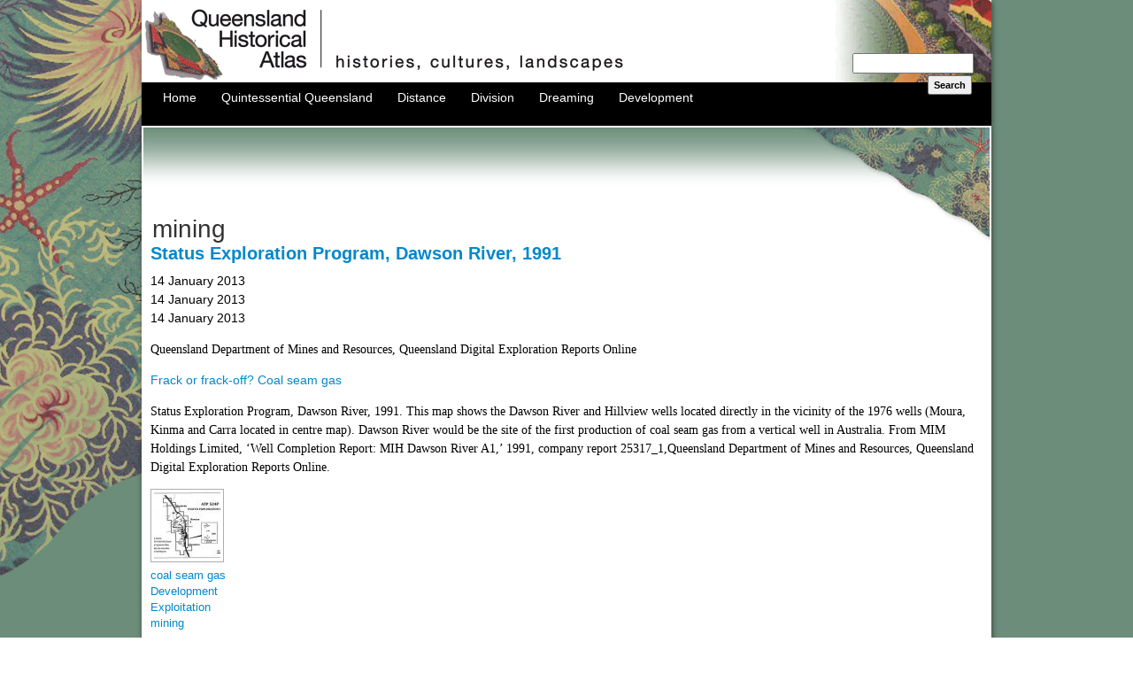

--- FILE ---
content_type: text/html; charset=utf-8
request_url: https://www.qhatlas.com.au/category/keywords/mining
body_size: 15635
content:
<!DOCTYPE html PUBLIC "-//W3C//DTD XHTML 1.0 Strict//EN" "http://www.w3.org/TR/xhtml1/DTD/xhtml1-strict.dtd">
<html xmlns:og="http://opengraphprotocol.org/schema/"xmlns="http://www.w3.org/1999/xhtml" lang="en" xml:lang="en">

<head>
<meta http-equiv="Content-Type" content="text/html; charset=utf-8" />
  <title>mining | Queensland Historical Atlas</title>
  <meta http-equiv="Content-Type" content="text/html; charset=utf-8" />
<link rel="alternate" type="application/rss+xml" title="mining" href="/taxonomy/term/61/all/feed" />
<link rel="shortcut icon" href="/sites/all/themes/qhatlas/favicon.ico" type="image/x-icon" />
<link rel="canonical" href="https://www.qhatlas.com.au/category/keywords/mining" />
<meta name="revisit-after" content="1 day" />
  <link type="text/css" rel="stylesheet" media="all" href="/modules/node/node.css?t" />
<link type="text/css" rel="stylesheet" media="all" href="/modules/system/defaults.css?t" />
<link type="text/css" rel="stylesheet" media="all" href="/modules/system/system.css?t" />
<link type="text/css" rel="stylesheet" media="all" href="/modules/system/system-menus.css?t" />
<link type="text/css" rel="stylesheet" media="all" href="/modules/user/user.css?t" />
<link type="text/css" rel="stylesheet" media="all" href="/sites/all/modules/cck/theme/content-module.css?t" />
<link type="text/css" rel="stylesheet" media="all" href="/sites/all/modules/ctools/css/ctools.css?t" />
<link type="text/css" rel="stylesheet" media="all" href="/sites/all/modules/date/date.css?t" />
<link type="text/css" rel="stylesheet" media="all" href="/sites/all/libraries/jquery.ui/themes/base/jquery-ui.css?t" />
<link type="text/css" rel="stylesheet" media="all" href="/sites/all/modules/date/date_popup/themes/datepicker.1.7.css?t" />
<link type="text/css" rel="stylesheet" media="all" href="/sites/all/modules/date/date_popup/themes/jquery.timeentry.css?t" />
<link type="text/css" rel="stylesheet" media="all" href="/sites/all/modules/filefield/filefield.css?t" />
<link type="text/css" rel="stylesheet" media="all" href="/sites/all/modules/lightbox2/css/lightbox.css?t" />
<link type="text/css" rel="stylesheet" media="all" href="/sites/all/modules/logintoboggan/logintoboggan.css?t" />
<link type="text/css" rel="stylesheet" media="all" href="/sites/all/modules/mollom/mollom.css?t" />
<link type="text/css" rel="stylesheet" media="all" href="/sites/all/modules/nd/css/nd_regions.css?t" />
<link type="text/css" rel="stylesheet" media="all" href="/sites/all/modules/panels/css/panels.css?t" />
<link type="text/css" rel="stylesheet" media="all" href="/sites/all/modules/previous_next/previous_next.css?t" />
<link type="text/css" rel="stylesheet" media="all" href="/sites/all/modules/views_slideshow/contrib/views_slideshow_singleframe/views_slideshow.css?t" />
<link type="text/css" rel="stylesheet" media="all" href="/sites/all/modules/cck/modules/fieldgroup/fieldgroup.css?t" />
<link type="text/css" rel="stylesheet" media="all" href="/sites/all/modules/views/css/views.css?t" />
<link type="text/css" rel="stylesheet" media="all" href="/sites/all/themes/fusion/fusion_core/css/style.css?t" />
<link type="text/css" rel="stylesheet" media="all" href="/sites/all/themes/fusion/fusion_core/css/typography.css?t" />
<link type="text/css" rel="stylesheet" media="all" href="/sites/all/themes/fusion/fusion_core/css/superfish.css?t" />
<link type="text/css" rel="stylesheet" media="all" href="/sites/all/themes/fusion/fusion_core/css/superfish-navbar.css?t" />
<link type="text/css" rel="stylesheet" media="all" href="/sites/all/themes/fusion/fusion_core/css/superfish-vertical.css?t" />
<link type="text/css" rel="stylesheet" media="all" href="/sites/all/themes/qhatlas/css/qhatlas-style.css?t" />
  <link type="text/css" rel="stylesheet" media="all" href="/sites/all/themes/fusion/fusion_core/css/grid16-960.css?t"/>
  <!--[if IE 8]>
  <link type="text/css" rel="stylesheet" media="all" href="/sites/all/themes/fusion/fusion_core/css/ie8-fixes.css?t" />
  <![endif]-->
  <!--[if IE 7]>
  <link type="text/css" rel="stylesheet" media="all" href="/sites/all/themes/fusion/fusion_core/css/ie7-fixes.css?t" />
  <![endif]-->
  <!--[if lte IE 6]>
  <link type="text/css" rel="stylesheet" media="all" href="/sites/all/themes/fusion/fusion_core/css/ie6-fixes.css?t"/>
<link type="text/css" rel="stylesheet" media="all" href="/sites/all/themes/qhatlas/css/ie6-fixes.css?t"/>
  <![endif]-->
  <link type="text/css" rel="stylesheet" media="all" href="/sites/all/themes/qhatlas/css/local.css?t" />
  <script type="text/javascript" src="/misc/jquery.js?t"></script>
<script type="text/javascript" src="/misc/jquery-extend-3.4.0.js?t"></script>
<script type="text/javascript" src="/misc/jquery-html-prefilter-3.5.0-backport.js?t"></script>
<script type="text/javascript" src="/misc/drupal.js?t"></script>
<script type="text/javascript" src="/sites/all/modules/google_analytics/googleanalytics.js?t"></script>
<script type="text/javascript" src="/sites/all/modules/InsertNode/back_from_comment.js?t"></script>
<script type="text/javascript" src="/sites/all/modules/lightbox2/js/lightbox.js?t"></script>
<script type="text/javascript" src="/sites/all/modules/panels/js/panels.js?t"></script>
<script type="text/javascript" src="/sites/all/modules/views_slideshow/js/jquery.cycle.all.min.js?t"></script>
<script type="text/javascript" src="/sites/all/modules/views_slideshow/contrib/views_slideshow_singleframe/views_slideshow.js?t"></script>
<script type="text/javascript" src="/sites/all/modules/boost/boost.js?t"></script>
<script type="text/javascript" src="/sites/all/themes/fusion/fusion_core/js/jquery.bgiframe.min.js?t"></script>
<script type="text/javascript" src="/sites/all/themes/fusion/fusion_core/js/hoverIntent.js?t"></script>
<script type="text/javascript" src="/sites/all/themes/fusion/fusion_core/js/supposition.js?t"></script>
<script type="text/javascript" src="/sites/all/themes/fusion/fusion_core/js/supersubs.js?t"></script>
<script type="text/javascript" src="/sites/all/themes/fusion/fusion_core/js/superfish.js?t"></script>
<script type="text/javascript" src="/sites/all/themes/fusion/fusion_core/js/script.js?t"></script>
<script type="text/javascript">
<!--//--><![CDATA[//><!--
jQuery.extend(Drupal.settings, { "basePath": "\u002F", "googleanalytics": { "trackOutbound": 1, "trackMailto": 1, "trackDownload": 1, "trackDownloadExtensions": "7z|aac|arc|arj|asf|asx|avi|bin|csv|doc|exe|flv|gif|gz|gzip|hqx|jar|jpe?g|js|mp(2|3|4|e?g)|mov(ie)?|msi|msp|pdf|phps|png|ppt|qtm?|ra(m|r)?|sea|sit|tar|tgz|torrent|txt|wav|wma|wmv|wpd|xls|xml|z|zip" }, "lightbox2": { "rtl": 0, "file_path": "\u002F(\u005Cw\u005Cw\u002F)sites\u002Fdefault\u002Ffiles", "default_image": "\u002Fsites\u002Fall\u002Fmodules\u002Flightbox2\u002Fimages\u002Fbrokenimage.jpg", "border_size": 10, "font_color": "000", "box_color": "fff", "top_position": "", "overlay_opacity": "0.8", "overlay_color": "000", "disable_close_click": 1, "resize_sequence": 0, "resize_speed": 400, "fade_in_speed": 400, "slide_down_speed": 600, "use_alt_layout": 0, "disable_resize": 0, "disable_zoom": 0, "force_show_nav": 0, "show_caption": 1, "loop_items": 0, "node_link_text": "Read more", "node_link_target": 0, "image_count": "Image !current of !total", "video_count": "Video !current of !total", "page_count": "Page !current of !total", "lite_press_x_close": "press \u003Ca href=\u0022#\u0022 onclick=\u0022hideLightbox(); return FALSE;\u0022\u003E\u003Ckbd\u003Ex\u003C\u002Fkbd\u003E\u003C\u002Fa\u003E to close", "download_link_text": "", "enable_login": false, "enable_contact": false, "keys_close": "c x 27", "keys_previous": "p 37", "keys_next": "n 39", "keys_zoom": "z", "keys_play_pause": "32", "display_image_size": "original", "image_node_sizes": "()", "trigger_lightbox_classes": "", "trigger_lightbox_group_classes": "", "trigger_slideshow_classes": "", "trigger_lightframe_classes": "", "trigger_lightframe_group_classes": "", "custom_class_handler": 0, "custom_trigger_classes": "", "disable_for_gallery_lists": true, "disable_for_acidfree_gallery_lists": true, "enable_acidfree_videos": true, "slideshow_interval": 5000, "slideshow_automatic_start": true, "slideshow_automatic_exit": true, "show_play_pause": true, "pause_on_next_click": false, "pause_on_previous_click": true, "loop_slides": false, "iframe_width": 800, "iframe_height": 600, "iframe_border": 1, "enable_video": 0 }, "CToolsUrlIsAjaxTrusted": { "\u002Fcategory\u002Fkeywords\u002Fmining": true } });
//--><!]]>
</script>
</head>

<body id="pid-category-keywords-mining" class="not-front not-logged-in page-taxonomy no-sidebars layout-main sidebars-split font-size-14 grid-type-960 grid-width-16">
  <div id="page" class="page">
    <div id="page-inner" class="page-inner">
      <div id="skip">
        <a href="#main-content-area">Skip to Main Content Area</a>
      </div>

      <!-- header-top row: width = grid_width -->
      
      <!-- header-group row: width = grid_width -->
      <div id="header-group-wrapper" class="header-group-wrapper full-width">
        <div id="header-group" class="header-group row grid16-16">
          <div id="header-group-inner" class="header-group-inner inner clearfix">
                        
                        <div id="header-site-info" class="header-site-info block">
              <div id="header-site-info-inner" class="header-site-info-inner inner">
                                <div id="logo">
                  <a href="/" title="Home"><img src="/sites/default/files/qhatlas_logo.gif" alt="Home" /></a>
                </div>
                                                              </div><!-- /header-site-info-inner -->
            </div><!-- /header-site-info -->
            
            
<div id="block-search-0" class="block block-search odd first last  grid16-16">
  <div class="inner clearfix">
            <div class="content clearfix">
      <form action="/category/keywords/mining"  accept-charset="UTF-8" method="post" id="search-block-form">
<div><div class="container-inline">
  <div class="form-item" id="edit-search-block-form-1-wrapper">
 <label for="edit-search-block-form-1">Search this site: </label>
 <input type="text" maxlength="128" name="search_block_form" id="edit-search-block-form-1" size="15" value="" title="Enter the terms you wish to search for." class="form-text" />
</div>
<input type="submit" name="op" id="edit-submit" value="Search"  class="form-submit" />
<input type="hidden" name="form_build_id" id="form-xf9c2CScgIXR5Ca97IU2jFWwJ_3g3ard4dGRtLE5zO0" value="form-xf9c2CScgIXR5Ca97IU2jFWwJ_3g3ard4dGRtLE5zO0"  />
<input type="hidden" name="form_id" id="edit-search-block-form" value="search_block_form"  />
</div>

</div></form>
    </div>
  </div><!-- /block-inner -->
</div><!-- /block -->
            <div id="primary-menu" class="primary-menu block">
<div id="primary-menu-inner" class="primary-menu-inner inner clearfix">
<ul class="menu sf-menu"><li class="leaf first"><a href="/" title="">Home</a></li>
<li class="expanded"><a href="/quintessential-queensland" title="Quintessential Queensland">Quintessential Queensland</a><ul class="menu"><li class="expanded first"><a href="/distinctiveness" title="Distinctiveness">Distinctiveness</a><ul class="menu"><li class="leaf first"><a href="/essay/distinctiveness-how-queensland-distinctive-landscape-and-culture" title="Distinctiveness: how Queensland is a distinctive landscape and culture">Distinctiveness: how Queensland is a distinctive landscape and culture</a></li>
<li class="leaf"><a href="/content/ailan-kastom-bilong-torres-strait" title="Ailan Kastom Bilong Torres Strait">Ailan Kastom Bilong Torres Strait</a></li>
<li class="leaf"><a href="/content/channel-country" title="Channel Country">Channel Country</a></li>
<li class="leaf"><a href="/content/darling-downs" title="Darling Downs">Darling Downs</a></li>
<li class="leaf"><a href="/islands" title="Islands">Islands</a></li>
<li class="leaf"><a href="/content/neighbours" title="Neighbours: Asia and the Pacific">Neighbours: Asia and the Pacific</a></li>
<li class="leaf"><a href="/queensland-brand" title="Queensland brand">Queensland brand</a></li>
<li class="leaf"><a href="/content/queensland-tea-towel" title="Queensland on a tea-towel">Queensland on a tea-towel</a></li>
<li class="leaf"><a href="/queensland-trees-research-notes" title="Queensland trees (Research notes)">Queensland trees (Research notes)</a></li>
<li class="leaf last"><a href="/content/200-kilometre-city" title="The 200 kilometre city">The 200 kilometre city</a></li>
</ul></li>
<li class="expanded"><a href="/perceptions" title="Perceptions">Perceptions</a><ul class="menu"><li class="leaf first"><a href="/essay/perceptions-how-people-understand-landscape" title="Perceptions: how people understand the landscape">Perceptions: how people understand the landscape</a></li>
<li class="leaf"><a href="/content/runs-closer-settlement" title="From runs to closer settlement">From runs to closer settlement</a></li>
<li class="leaf"><a href="/content/geological-survey-queensland" title="Geological survey of Queensland">Geological survey of Queensland</a></li>
<li class="leaf"><a href="/content/mapping-new-colony-1860-80" title="Mapping a new colony, 1860-80">Mapping a new colony, 1860-80</a></li>
<li class="leaf"><a href="/content/mapping-torres-strait-ti-magani-malu-and-zenadh-kes" title="Mapping the Torres Strait: from TI to Magani Malu and Zenadh Kes">Mapping the Torres Strait: from TI to Magani Malu and Zenadh Kes</a></li>
<li class="leaf"><a href="/content/order-paradise-colonial-gold-field" title="Order in Paradise: a colonial gold field">Order in Paradise: a colonial gold field</a></li>
<li class="leaf"><a href="/content/first-queensland-atlas-1865" title="Queensland atlas, 1865">Queensland atlas, 1865</a></li>
<li class="leaf"><a href="/content/queensland-mapping-1900" title="Queensland mapping since 1900">Queensland mapping since 1900</a></li>
<li class="leaf"><a href="/queensland-slogan-state" title="Queensland: the slogan state">Queensland: the slogan state</a></li>
<li class="leaf"><a href="/rainforests-north-queensland" title="Rainforests of North Queensland">Rainforests of North Queensland</a></li>
<li class="leaf last"><a href="/content/walkabout" title="Walkabout">Walkabout</a></li>
</ul></li>
<li class="expanded last"><a href="/queenslanders" title="Queenslanders">Queenslanders</a><ul class="menu"><li class="leaf first"><a href="/essay/queenslanders-people-landscape" title="Queenslanders: people in the landscape">Queenslanders: people in the landscape</a></li>
<li class="leaf"><a href="/content/aboriginal-heroes-episodes-colonial-landscape" title="Aboriginal heroes: episodes in the colonial landscape">Aboriginal heroes: episodes in the colonial landscape</a></li>
<li class="leaf"><a href="/content/australian-south-sea-islanders" title="Australian South Sea Islanders">Australian South Sea Islanders</a></li>
<li class="leaf"><a href="/cane-fields-and-solidarity-multiethnic-north" title="Cane fields and solidarity in the multiethnic north">Cane fields and solidarity in the multiethnic north</a></li>
<li class="leaf"><a href="/content/chinatowns" title="Chinatowns">Chinatowns</a></li>
<li class="leaf"><a href="/content/colonial-immigration-queensland" title="Colonial immigration to Queensland">Colonial immigration to Queensland</a></li>
<li class="leaf"><a href="/content/greek-caf%C3%A9s-landscape-queensland" title="Greek Cafés in the landscape of Queensland">Greek Cafés in the landscape of Queensland</a></li>
<li class="leaf"><a href="/hispanics-and-human-rights-queensland-public-spaces" title="Hispanics and human rights in Queensland’s public spaces">Hispanics and human rights in Queensland’s public spaces</a></li>
<li class="leaf"><a href="/content/italians-queensland" title="Italians in north Queensland">Italians in north Queensland</a></li>
<li class="leaf"><a href="/content/lebanese-queensland" title="Lebanese in rural Queensland">Lebanese in rural Queensland</a></li>
<li class="leaf"><a href="/content/queensland-clothing" title="Queensland clothing">Queensland clothing</a></li>
<li class="leaf"><a href="/queensland-%E2%80%98-best-kind-population-primary-producers%E2%80%99" title="Queensland for ‘the best kind of population, primary producers’">Queensland for ‘the best kind of population, primary producers’</a></li>
<li class="leaf last"><a href="/too-remote-too-primitive-and-too-expensive-scandinavian-settlers-colonial-queensland" title="Too remote, too primitive and too expensive: Scandinavian settlers in colonial Queensland">Too remote, too primitive and too expensive: Scandinavian settlers in colonial Queensland</a></li>
</ul></li>
</ul></li>
<li class="expanded"><a href="/distance" title="Distance">Distance</a><ul class="menu"><li class="expanded first"><a href="/movement" title="Movement">Movement</a><ul class="menu"><li class="leaf first"><a href="/essay/movement-how-people-move-through-landscape" title="Movement: how people move through the landscape">Movement: how people move through the landscape</a></li>
<li class="leaf"><a href="/content/air-travel-queensland" title="Air travel in Queensland">Air travel in Queensland</a></li>
<li class="leaf"><a href="/content/bicycling-through-brisbane-1896" title="Bicycling through Brisbane, 1896">Bicycling through Brisbane, 1896</a></li>
<li class="leaf"><a href="/content/cobb-co" title="Cobb &amp; Co">Cobb &amp; Co</a></li>
<li class="leaf"><a href="/journey-hayman-island-1938" title="Journey to Hayman Island, 1938">Journey to Hayman Island, 1938</a></li>
<li class="leaf"><a href="/content/law-and-story-strings" title="Law and story-strings">Law and story-strings</a></li>
<li class="leaf"><a href="/mobile-kids-children-explorations-cherbourg" title="Mobile kids: children’s explorations of Cherbourg">Mobile kids: children’s explorations of Cherbourg</a></li>
<li class="leaf"><a href="/content/movable-heritage-north-queensland" title="Movable heritage of North Queensland">Movable heritage of North Queensland</a></li>
<li class="leaf"><a href="/passages-india-military-linkages-queensland" title="Passages to India: military linkages with Queensland">Passages to India: military linkages with Queensland</a></li>
<li class="leaf"><a href="/content/queen-queensland-1954" title="The Queen in Queensland, 1954">The Queen in Queensland, 1954</a></li>
<li class="leaf"><a href="/content/transient-chinese-colonial-queensland" title="Transient Chinese in colonial Queensland">Transient Chinese in colonial Queensland</a></li>
<li class="leaf last"><a href="/content/travelling-times-rail" title="Travelling times by rail">Travelling times by rail</a></li>
</ul></li>
<li class="expanded last"><a href="/pathways" title="Pathways">Pathways</a><ul class="menu"><li class="leaf first"><a href="/essay/pathways-how-things-move-through-landscape-and-where-they-are-made" title="Pathways: how things move through the landscape and where they are made">Pathways: how things move through the landscape and where they are made</a></li>
<li class="leaf"><a href="/content/aboriginal-dreaming-paths-and-trading-ways" title="Aboriginal dreaming paths and trading ways">Aboriginal dreaming paths and trading ways</a></li>
<li class="leaf"><a href="/content/chinese-traders-nineteenth-century" title="Chinese traders in the nineteenth century">Chinese traders in the nineteenth century</a></li>
<li class="leaf"><a href="/introducing-cane-toad" title="Introducing the cane toad">Introducing the cane toad</a></li>
<li class="leaf"><a href="/content/pituri-bag" title="Pituri bag">Pituri bag</a></li>
<li class="leaf"><a href="/content/press-and-media" title="Press and the media">Press and the media</a></li>
<li class="leaf"><a href="/content/radio-queensland-0" title="Radio in Queensland">Radio in Queensland</a></li>
<li class="leaf"><a href="/red-cross-society-and-world-war-i-queensland" title="Red Cross Society and World War I in Queensland">Red Cross Society and World War I in Queensland</a></li>
<li class="leaf"><a href="/content/telephone-queensland" title="The telephone in Queensland">The telephone in Queensland</a></li>
<li class="leaf"><a href="/where-did-trams-go" title="Where did the trams go?">Where did the trams go?</a></li>
<li class="leaf last"><a href="/content/%E2%80%98-little-bit-love-me-and-murder-my-old-man%E2%80%99-queensland-bush-book-club" title="‘A little bit of love for me and a murder for my old man’: the Queensland Bush Book Club">‘A little bit of love for me and a murder for my old man’: the Queensland Bush Book Club</a></li>
</ul></li>
</ul></li>
<li class="expanded"><a href="/division" title="Division">Division</a><ul class="menu"><li class="expanded first"><a href="/separation" title="Separation">Separation</a><ul class="menu"><li class="leaf first"><a href="/essay/separation-divisions-landscape" title="Separation: divisions in the landscape">Separation: divisions in the landscape</a></li>
<li class="leaf"><a href="/content/asylums-landscape" title="Asylums in the landscape">Asylums in the landscape</a></li>
<li class="leaf"><a href="/content/brisbane-river" title="Brisbane River">Brisbane River</a></li>
<li class="leaf"><a href="/content/changing-landscape-radicalism" title="Changing landscape of radicalism">Changing landscape of radicalism</a></li>
<li class="leaf"><a href="/content/civil-government-boundaries" title="Civil government boundaries">Civil government boundaries</a></li>
<li class="leaf"><a href="/convict-brisbane" title="Convict Brisbane">Convict Brisbane</a></li>
<li class="leaf"><a href="/content/dividing-queensland-pauline-hanson%E2%80%99s-one-nation-party" title="Dividing Queensland -  Pauline Hanson’s One Nation Party">Dividing Queensland -  Pauline Hanson’s One Nation Party</a></li>
<li class="leaf"><a href="/high-water-mark-shifting-electoral-landscape-2001-12" title="High water mark: the shifting electoral landscape 2001-12">High water mark: the shifting electoral landscape 2001-12</a></li>
<li class="leaf"><a href="/content/hospitals-landscape" title="Hospitals in the landscape">Hospitals in the landscape</a></li>
<li class="leaf"><a href="/content/indigenous-health" title="Indigenous health">Indigenous health</a></li>
<li class="leaf"><a href="/content/palm-island" title="Palm Island">Palm Island</a></li>
<li class="leaf"><a href="/content/secession-movements" title="Secession movements">Secession movements</a></li>
<li class="leaf"><a href="/content/separate-spheres-gender-and-dress-codes" title="Separate spheres: gender and dress codes">Separate spheres: gender and dress codes</a></li>
<li class="leaf"><a href="/content/separating-land-separating-culture" title="Separating land, separating culture">Separating land, separating culture</a></li>
<li class="leaf"><a href="/content/stone-walls-do-prison-make-law-landscape" title="Stone walls do a prison make: law on the landscape">Stone walls do a prison make: law on the landscape</a></li>
<li class="leaf"><a href="/content/1967-referendum-%E2%80%93-state-comes-together" title="The 1967 Referendum – the State comes together?">The 1967 Referendum – the State comes together?</a></li>
<li class="leaf"><a href="/content/utopian-communities" title="Utopian communities">Utopian communities</a></li>
<li class="leaf last"><a href="/content/whiteness-tropics" title="Whiteness in the tropics">Whiteness in the tropics</a></li>
</ul></li>
<li class="expanded last"><a href="/conflict" title="Conflict">Conflict</a><ul class="menu"><li class="leaf first"><a href="/essay/conflict-how-people-contest-landscape" title="Conflict: how people contest the landscape">Conflict: how people contest the landscape</a></li>
<li class="leaf"><a href="/content/tale-two-elections-%E2%80%93-one-nation-and-political-protest" title="A tale of two elections – One Nation and political protest">A tale of two elections – One Nation and political protest</a></li>
<li class="leaf"><a href="/battle-brisbane-%E2%80%93-australian-masculinity-under-threat" title="Battle of Brisbane – Australian masculinity under threat">Battle of Brisbane – Australian masculinity under threat</a></li>
<li class="leaf"><a href="/content/dangerous-spaces-youth-politics-brisbane-1960s-70s" title="Dangerous spaces – youth politics in Brisbane, 1960s-70s">Dangerous spaces - youth politics in Brisbane, 1960s-70s</a></li>
<li class="leaf"><a href="/fortress-queensland-1942-45" title="Fortress Queensland 1942-45">Fortress Queensland 1942-45</a></li>
<li class="leaf"><a href="/grassy-hills-colonial-defence-and-coastal-forts" title="Grassy hills: colonial defence and coastal forts">Grassy hills: colonial defence and coastal forts</a></li>
<li class="leaf"><a href="/content/great-shearers%E2%80%99-strike-1891" title="Great Shearers’ Strike of 1891">Great Shearers’ Strike of 1891</a></li>
<li class="leaf"><a href="/content/iwasaki-project" title="Iwasaki project">Iwasaki project</a></li>
<li class="leaf"><a href="/content/johannes-bjelke-petersen-straddling-barbed-wire-fence" title="Johannes Bjelke-Petersen: straddling a barbed wire fence">Johannes Bjelke-Petersen: straddling a barbed wire fence</a></li>
<li class="leaf"><a href="/content/mount-etna-queenslands-longest-environmental-conflict" title="Mount Etna: Queensland&#039;s longest environmental conflict">Mount Etna: Queensland&#039;s longest environmental conflict</a></li>
<li class="leaf"><a href="/content/native-police" title="Native Police">Native Police</a></li>
<li class="leaf"><a href="/content/skyrail-cairns" title="Skyrail Cairns (Research notes)">Skyrail Cairns (Research notes)</a></li>
<li class="leaf"><a href="/content/staunch-conservative-%E2%80%93-trade-union-movement-rockhampton" title="Staunch but conservative – the trade union movement in Rockhampton">Staunch but conservative – the trade union movement in Rockhampton</a></li>
<li class="leaf"><a href="/content/chinese-question" title="The Chinese question">The Chinese question</a></li>
<li class="leaf last"><a href="/content/thomas-wentworth-wills-and-cullin-la-ringo-station" title="Thomas Wentworth Wills and Cullin-la-ringo Station">Thomas Wentworth Wills and Cullin-la-ringo Station</a></li>
</ul></li>
</ul></li>
<li class="expanded"><a href="/dreaming" title="Dreaming">Dreaming</a><ul class="menu"><li class="expanded first"><a href="/imagination" title="Imagination">Imagination</a><ul class="menu"><li class="leaf first"><a href="/essay/imagination-how-people-have-imagined-queensland" title="Imagination: how people have imagined Queensland">Imagination: how people have imagined Queensland</a></li>
<li class="leaf"><a href="/content/brisbane-river-and-moreton-bay-thomas-welsby" title="Brisbane River and Moreton Bay: Thomas Welsby">Brisbane River and Moreton Bay: Thomas Welsby</a></li>
<li class="leaf"><a href="/changing-views-glasshouse-mountains" title="Changing views of the Glasshouse Mountains">Changing views of the Glasshouse Mountains</a></li>
<li class="leaf"><a href="/content/imagining-queensland-film-and-television-production" title="Imagining Queensland in film and television production">Imagining Queensland in film and television production</a></li>
<li class="leaf"><a href="/jacaranda" title="Jacaranda">Jacaranda</a></li>
<li class="leaf"><a href="/content/literary-mapping-brisbane-1990s" title="Literary mapping of Brisbane in the 1990s">Literary mapping of Brisbane in the 1990s</a></li>
<li class="leaf"><a href="/content/looking-mount-coot-tha" title="Looking at Mount Coot-tha">Looking at Mount Coot-tha</a></li>
<li class="leaf"><a href="/content/mapping-macqueen-farm" title="Mapping the Macqueen farm">Mapping the Macqueen farm</a></li>
<li class="leaf"><a href="/content/mapping-mythic-hugh-sawreys-%E2%80%98outback%E2%80%99" title="Mapping the mythic: Hugh Sawrey&#039;s ‘outback’">Mapping the mythic: Hugh Sawrey&#039;s ‘outback’</a></li>
<li class="leaf"><a href="/content/people%E2%80%99s-republic-woodford" title="People’s Republic of Woodford">People’s Republic of Woodford</a></li>
<li class="leaf"><a href="/poinsettia-city-brisbane%E2%80%99s-flower" title="Poinsettia city: Brisbane’s flower">Poinsettia city: Brisbane’s flower</a></li>
<li class="leaf"><a href="/content/pineapple-girl" title="The Pineapple Girl">The Pineapple Girl</a></li>
<li class="leaf"><a href="/writers-tamborine-mountain" title="The writers of Tamborine Mountain">The writers of Tamborine Mountain</a></li>
<li class="leaf last"><a href="/content/vance-and-nettie-palmer" title="Vance and Nettie Palmer">Vance and Nettie Palmer</a></li>
</ul></li>
<li class="expanded"><a href="/memory" title="Memory">Memory</a><ul class="menu"><li class="leaf first"><a href="/essay/memory-how-people-remember-landscape" title="Memory: how people remember the landscape">Memory: how people remember the landscape</a></li>
<li class="leaf"><a href="/anna-wickham-memory-moment" title="Anna Wickham: the memory of a moment">Anna Wickham: the memory of a moment</a></li>
<li class="leaf"><a href="/berajondo-and-mill-point-remembering-place-and-landscape" title="Berajondo and Mill Point: remembering place and landscape">Berajondo and Mill Point: remembering place and landscape</a></li>
<li class="leaf"><a href="/content/cemeteries-landscape" title="Cemeteries in the landscape">Cemeteries in the landscape</a></li>
<li class="leaf"><a href="/content/landscapes-memory-tjapukai-dance-theatre-and-laura-festival" title="Landscapes of memory: Tjapukai Dance Theatre and Laura Festival">Landscapes of memory: Tjapukai Dance Theatre and Laura Festival</a></li>
<li class="leaf"><a href="/monuments-and-memory-tj-byrnes-and-tj-ryan" title="Monuments and memory: T.J. Byrnes and T.J. Ryan">Monuments and memory: T.J. Byrnes and T.J. Ryan</a></li>
<li class="leaf"><a href="/content/out-where-dead-towns-lie" title="Out where the dead towns lie">Out where the dead towns lie</a></li>
<li class="leaf"><a href="/content/queensland-miniature-brisbane-exhibition" title="Queensland in miniature: the Brisbane Exhibition">Queensland in miniature: the Brisbane Exhibition</a></li>
<li class="leaf"><a href="/content/roadside-memorials" title="Roadside ++++ memorials">Roadside ++++ memorials</a></li>
<li class="leaf"><a href="/content/shipwrecks-graves" title="Shipwrecks as graves">Shipwrecks as graves</a></li>
<li class="leaf"><a href="/content/dame-tropics-nellie-melba" title="The Dame in the tropics: Nellie Melba">The Dame in the tropics: Nellie Melba</a></li>
<li class="leaf"><a href="/content/tinnenburra" title="Tinnenburra">Tinnenburra</a></li>
<li class="leaf"><a href="/content/vanished-heritage" title="Vanished heritage">Vanished heritage</a></li>
<li class="leaf last"><a href="/content/war-memorials" title="War memorials">War memorials</a></li>
</ul></li>
<li class="expanded last"><a href="/curiosity" title="Curiosity">Curiosity</a><ul class="menu"><li class="leaf first"><a href="/essay/curiosity-knowledge-through-landscape" title="Curiosity: knowledge through the landscape">Curiosity: knowledge through the landscape</a></li>
<li class="leaf"><a href="/content/playground-science-great-barrier-reef" title="A playground for science: Great Barrier Reef">A playground for science: Great Barrier Reef</a></li>
<li class="leaf"><a href="/content/duboisia-hopwoodii-colonial-curiosity" title="Duboisia hopwoodii: a colonial curiosity">Duboisia hopwoodii: a colonial curiosity</a></li>
<li class="leaf"><a href="/great-artesian-basin-water-deeper-down" title="Great Artesian Basin: water from deeper down">Great Artesian Basin: water from deeper down</a></li>
<li class="leaf"><a href="/search-landsborough" title="In search of Landsborough">In search of Landsborough</a></li>
<li class="leaf"><a href="/content/james-cook%E2%80%99s-hundred-days-queensland" title="James Cook’s hundred days in Queensland">James Cook’s hundred days in Queensland</a></li>
<li class="leaf"><a href="/content/mutual-curiosity" title="Mutual curiosity – Aboriginal people and explorers">Mutual curiosity – Aboriginal people and explorers</a></li>
<li class="leaf"><a href="/content/queensland-acclimatisation-society" title="Queensland Acclimatisation Society">Queensland Acclimatisation Society</a></li>
<li class="leaf"><a href="/content/queensland%E2%80%99s-own-sea-monster-curious-tale-loss-and-regret" title="Queensland’s own sea monster: a curious tale of loss and regret">Queensland’s own sea monster: a curious tale of loss and regret</a></li>
<li class="leaf"><a href="/st-lucia-degrees-landscape" title="St Lucia: degrees of landscape">St Lucia: degrees of landscape</a></li>
<li class="leaf last"><a href="/townsville-mount-st-john-zoo" title="Townsville’s Mount St John Zoo">Townsville’s Mount St John Zoo</a></li>
</ul></li>
</ul></li>
<li class="expanded last"><a href="/development" title="Development">Development</a><ul class="menu"><li class="expanded first"><a href="/exploitation" title="Exploitation">Exploitation</a><ul class="menu"><li class="leaf first"><a href="/essay/exploitation-taking-and-using-things-landscape" title="Exploitation: taking and using things from the landscape">Exploitation: taking and using things from the landscape</a></li>
<li class="leaf"><a href="/content/culture-exploitation" title="A culture of exploitation">A culture of exploitation</a></li>
<li class="leaf"><a href="/content/coal" title="Coal">Coal</a></li>
<li class="leaf"><a href="/crocodile-hunting" title="Crocodile hunting">Crocodile hunting</a></li>
<li class="leaf"><a href="/frack-or-frack-off-coal-seam-gas" title="Frack or frack-off? Coal seam gas">Frack or frack-off? Coal seam gas</a></li>
<li class="leaf"><a href="/content/whaling-whale-watching" title="From whaling to whale watching">From whaling to whale watching</a></li>
<li class="leaf"><a href="/content/mining" title="Mining">Mining</a></li>
<li class="leaf"><a href="/content/pearling" title="Pearling">Pearling</a></li>
<li class="leaf"><a href="/content/prostitution-1880s-1900s" title="Prostitution, 1880s-1900s">Prostitution, 1880s-1900s</a></li>
<li class="leaf"><a href="/sandmining" title="Sandmining">Sandmining</a></li>
<li class="leaf"><a href="/content/sugar-slaves" title="Sugar slaves">Sugar slaves</a></li>
<li class="leaf"><a href="/content/trees" title="Trees">Trees</a></li>
<li class="leaf last"><a href="/tropical-cattle-brahman" title="Tropical cattle: the Brahman">Tropical cattle: the Brahman</a></li>
</ul></li>
<li class="expanded"><a href="/transformation" title="Transformation">Transformation</a><ul class="menu"><li class="leaf first"><a href="/essay/transformation-how-landscape-has-changed-and-been-modified" title="Transformation: how the landscape has changed and been modified">Transformation: how the landscape has changed and been modified</a></li>
<li class="leaf"><a href="/content/cultivation" title="Cultivation">Cultivation</a></li>
<li class="leaf"><a href="/empire-and-agribusiness-australian-mercantile-land-and-finance-company" title="Empire and agribusiness: the Australian Mercantile Land and Finance Company">Empire and agribusiness: the Australian Mercantile Land and Finance Company</a></li>
<li class="leaf"><a href="/content/gold" title="Gold">Gold</a></li>
<li class="leaf"><a href="/content/kill-cure-or-strangle-atherton-tablelands" title="Kill, cure, or strangle: Atherton Tablelands">Kill, cure, or strangle: Atherton Tablelands</a></li>
<li class="leaf"><a href="/national-parks-queensland" title="National parks in Queensland">National parks in Queensland</a></li>
<li class="leaf"><a href="/pastoralism-1860s-1915" title="Pastoralism 1860s-1915">Pastoralism 1860s–1915</a></li>
<li class="leaf"><a href="/content/prickly-pear" title="Prickly pear">Prickly pear</a></li>
<li class="leaf"><a href="/content/repurchasing-estates-transformation-durundur" title="Repurchasing estates: the transformation of Durundur">Repurchasing estates: the transformation of Durundur</a></li>
<li class="leaf"><a href="/content/soil" title="Soil">Soil</a></li>
<li class="leaf"><a href="/content/sugar" title="Sugar">Sugar</a></li>
<li class="leaf"><a href="/content/sunshine-coast" title="Sunshine Coast">Sunshine Coast</a></li>
<li class="leaf"><a href="/content/brigalow" title="The Brigalow">The Brigalow</a></li>
<li class="leaf last"><a href="/content/back-again-walter-reid-cultural-centre-rockhampton" title="Walter Reid Cultural Centre, Rockhampton: back again">Walter Reid Cultural Centre, Rockhampton: back again</a></li>
</ul></li>
<li class="expanded"><a href="/survival" title="Survival">Survival</a><ul class="menu"><li class="leaf first"><a href="/essay/survival-how-landscape-impacts-people" title="Survival: how the landscape impacts on people">Survival: how the landscape impacts on people</a></li>
<li class="leaf"><a href="/brisbane-floods-1893-summer-sorrow" title="Brisbane floods: 1893 to the summer of sorrow">Brisbane floods: 1893 to the summer of sorrow</a></li>
<li class="leaf"><a href="/city-damned-how-media-embraced-brisbane-floods" title="City of the Damned: how the media embraced the Brisbane floods">City of the Damned: how the media embraced the Brisbane floods</a></li>
<li class="leaf"><a href="/content/depression-era" title="Depression era">Depression era</a></li>
<li class="leaf"><a href="/did-clem-jones-save-brisbane-flood" title="Did Clem Jones save Brisbane from flood?">Did Clem Jones save Brisbane from flood?</a></li>
<li class="leaf"><a href="/content/droughts-and-floods-and-rail" title="Droughts and floods and rail">Droughts and floods and rail</a></li>
<li class="leaf"><a href="/content/missions-and-reserves" title="Missions and reserves">Missions and reserves</a></li>
<li class="leaf"><a href="/content/queensland-british-food-corporation" title="Queensland British Food Corporation">Queensland British Food Corporation</a></li>
<li class="leaf"><a href="/content/rockhampton%E2%80%99s-great-flood-1918" title="Rockhampton’s great flood of 1918">Rockhampton’s great flood of 1918</a></li>
<li class="leaf"><a href="/content/station-homesteads" title="Station homesteads">Station homesteads</a></li>
<li class="leaf"><a href="/content/tropical-cyclones" title="Tropical cyclones">Tropical cyclones</a></li>
<li class="leaf last"><a href="/content/wreck-quetta" title="Wreck of the Quetta">Wreck of the Quetta</a></li>
</ul></li>
<li class="expanded last"><a href="/pleasure" title="Pleasure">Pleasure</a><ul class="menu"><li class="leaf first"><a href="/essay/pleasure-how-people-enjoy-landscape" title="Pleasure: how people enjoy the landscape">Pleasure: how people enjoy the landscape</a></li>
<li class="leaf"><a href="/bushwalking-queensland" title="Bushwalking in Queensland">Bushwalking in Queensland</a></li>
<li class="leaf"><a href="/cherbourg-thats-my-home-celebrating-landscape-through-song" title="Cherbourg that’s my home: celebrating landscape through song">Cherbourg that’s my home: celebrating landscape through song</a></li>
<li class="leaf"><a href="/creating-rural-attractions" title="Creating rural attractions">Creating rural attractions</a></li>
<li class="leaf"><a href="/content/festivals" title="Festivals">Festivals</a></li>
<li class="leaf"><a href="/content/queer-pleasure-masculinity-male-homosexuality-and-public-space" title="Queer pleasure: masculinity, male homosexuality and public space">Queer pleasure: masculinity, male homosexuality and public space</a></li>
<li class="leaf"><a href="/railway-refreshment-rooms" title="Railway refreshment rooms">Railway refreshment rooms</a></li>
<li class="leaf"><a href="/content/regional-cinema" title="Regional cinema">Regional cinema</a></li>
<li class="leaf"><a href="/content/schoolies-week-festival-misrule" title="Schoolies week: a festival of misrule">Schoolies week: a festival of misrule</a></li>
<li class="leaf"><a href="/sporting-landscape" title="The sporting landscape">The sporting landscape</a></li>
<li class="leaf last"><a href="/content/visiting-great-barrier-reef" title="Visiting the Great Barrier Reef">Visiting the Great Barrier Reef</a></li>
</ul></li>
</ul></li>
</ul></div><!-- /primary-menu-inner -->
</div><!-- /primary-menu -->
          </div><!-- /header-group-inner -->
        </div><!-- /header-group -->
      </div><!-- /header-group-wrapper -->

      <!-- preface-top row: width = grid_width -->
      
      <!-- main row: width = grid_width -->
      <div id="main-wrapper" class="main-wrapper full-width">
        <div id="main" class="main row grid16-16">
<div class="qh_banner">
<h1 class="title">mining</h1>
</div>

          <div id="main-inner" class="main-inner inner clearfix">
            
            <!-- main group: width = grid_width - sidebar_first_width -->
            <div id="main-group" class="main-group row nested grid16-16">
              <div id="main-group-inner" class="main-group-inner inner">
                
                <div id="main-content" class="main-content row nested">
                  <div id="main-content-inner" class="main-content-inner inner">
                    <!-- content group: width = grid_width - (sidebar_first_width + sidebar_last_width) -->
                    <div id="content-group" class="content-group row nested grid16-16">
                      <div id="content-group-inner" class="content-group-inner inner">
                        
                        
                        <div id="content-region" class="content-region row nested">
                          <div id="content-region-inner" class="content-region-inner inner">
                            <a name="main-content-area" id="main-content-area"></a>
                                                        <div id="content-inner" class="content-inner block">
                              <div id="content-inner-inner" class="content-inner-inner inner">
                                                                <!--<h1 class="title">mining</h1>-->
                                                                                                <div id="content-content" class="content-content">
                                  <div id="view-id-taxonomy_term-page" class="view view-taxonomy-term view-id-taxonomy_term view-display-id-page view-dom-id-1 ">
    <div class="inner content">
    
    
    
          <div class="view-content">
          <div class="views-row views-row-1 views-row-odd views-row-first">
    
<div id="node-1497" class="node odd teaser node-type-map">
  <div class="inner">
    
        <h2 class="title"><a href="/map/status-exploration-program-dawson-river-1991" title="Status Exploration Program, Dawson River, 1991">Status Exploration Program, Dawson River, 1991</a></h2>
    
    
    
    <div class="content clearfix">
      <div class="field field-date-created">
    <div class="field-items">
            <div class="field-item odd">
                    <span class="date-display-single">14 January 2013</span>        </div>
        </div>
</div>
<div class="field field-date-captured">
    <div class="field-items">
            <div class="field-item odd">
                    <span class="date-display-single">14 January 2013</span>        </div>
        </div>
</div>
<div class="field field-date-copyright">
    <div class="field-items">
            <div class="field-item odd">
                    <span class="date-display-single">14 January 2013</span>        </div>
        </div>
</div>
<div class="field field-rights">
    <div class="field-items">
            <div class="field-item odd">
                    <p>Queensland Department of Mines and Resources, Queensland Digital Exploration Reports Online</p>        </div>
        </div>
</div>
<div class="field field-related-node">
    <div class="field-items">
            <div class="field-item odd">
                    <a href="/frack-or-frack-off-coal-seam-gas">Frack or frack-off? Coal seam gas</a>        </div>
        </div>
</div>
<div class="field field-caption">
    <div class="field-items">
            <div class="field-item odd">
                    <p>Status Exploration Program, Dawson River, 1991. This map shows the Dawson River and Hillview wells located directly in the vicinity of the 1976 wells (Moura, Kinma and Carra located in centre map). Dawson River would be the site of the first production of coal seam gas from a vertical well in Australia. From MIM Holdings Limited, ‘Well Completion Report: MIH Dawson River A1,’ 1991, company report 25317_1,Queensland Department of Mines and Resources, Queensland Digital Exploration Reports Online.</p><p></p>        </div>
        </div>
</div>
<div class="field field-image">
    <div class="field-items">
            <div class="field-item odd">
                    <img src="https://www.qhatlas.com.au/sites/default/files/imagecache/Thumbnail/Map4DawsonRiver.jpg" alt="" title="" width="75" height="75" class="imagecache imagecache-Thumbnail imagecache-default imagecache-Thumbnail_default"/>        </div>
        </div>
</div>
    </div>

        <div class="terms">
      <ul class="links inline"><li class="taxonomy_term_1439 first"><a href="/category/keywords/coal-seam-gas" rel="tag" title="">coal seam gas</a></li>
<li class="taxonomy_term_1"><a href="/category/section-theme/development" rel="tag" title="">Development</a></li>
<li class="taxonomy_term_6"><a href="/category/section-theme/development/exploitation" rel="tag" title="">Exploitation</a></li>
<li class="taxonomy_term_61 last active"><a href="/category/keywords/mining" rel="tag" title="" class="active">mining</a></li>
</ul>    </div>
    
      </div><!-- /inner -->

  </div><!-- /node-1497 -->
  </div>
  <div class="views-row views-row-2 views-row-even">
    
<div id="node-1411" class="node even teaser node-type-map">
  <div class="inner">
    
        <h2 class="title"><a href="/map/palmer-gold-field-base-line-and-primary-triangles-1885" title="Palmer gold field, base line and primary triangles, 1885">Palmer gold field, base line and primary triangles, 1885</a></h2>
    
    
    
    <div class="content clearfix">
      <div class="field field-location">
    <div class="field-items">
            <div class="field-item odd">
                    <div class="location vcard">
  <div class="adr">
                  <span class="locality">Palmer</span>,               <span class="region">QLD</span>
                  <div class="country-name">Australia</div>
                                        <span class="geo"><abbr class="latitude" title="-16.043072">16° 2' 35.0592" S</abbr>, <abbr class="longitude" title="144.297098">144° 17' 49.5528" E</abbr></span>
            </div>
      <div class="map-link">
      <div class="location map-link">See map: <a href="http://maps.google.com?q=%2C+Palmer%2C+QLD%2C+%2C+au">Google Maps</a></div>    </div>
  </div>
        </div>
        </div>
</div>
<div class="field field-date-issued">
    <div class="field-items">
            <div class="field-item odd">
                    <span class="date-display-single">1 January 1885</span>        </div>
        </div>
</div>
<div class="field field-date-created">
    <div class="field-items">
            <div class="field-item odd">
                    <span class="date-display-single">17 June 2011</span>        </div>
        </div>
</div>
<div class="field field-date-captured">
    <div class="field-items">
            <div class="field-item odd">
                    <span class="date-display-single">17 June 2011</span>        </div>
        </div>
</div>
  <h3 class="location-locations-header">Location</h3>
  <div class="location-locations-wrapper">
          <div class="location vcard">
  <div class="adr">
                  <span class="locality">Palmer</span>,               <span class="region">QLD</span>
                  <div class="country-name">Australia</div>
                                        <span class="geo"><abbr class="latitude" title="-16.043072">16° 2' 35.0592" S</abbr>, <abbr class="longitude" title="144.297098">144° 17' 49.5528" E</abbr></span>
            </div>
      <div class="map-link">
      <div class="location map-link">See map: <a href="http://maps.google.com?q=%2C+Palmer%2C+QLD%2C+%2C+au">Google Maps</a></div>    </div>
  </div>
      </div>
<div class="field field-date-copyright">
    <div class="field-items">
            <div class="field-item odd">
                    <span class="date-display-single">17 June 2011</span>        </div>
        </div>
</div>
<div class="field field-origin-place">
    <div class="field-items">
            <div class="field-item odd">
                    Brisbane        </div>
        </div>
</div>
<div class="field field-rights">
    <div class="field-items">
            <div class="field-item odd">
                    <p>Department of Employment, Economic Development and Innovation, Queensland</p>        </div>
        </div>
</div>
<div class="field field-original-scale">
    <div class="field-items">
            <div class="field-item odd">
                    2 miles to an inch        </div>
        </div>
</div>
<div class="field field-related-node">
    <div class="field-items">
            <div class="field-item odd">
                    <a href="/content/gold">Gold</a>        </div>
              <div class="field-item even">
                    <a href="/content/chinese-question">The Chinese question</a>        </div>
        </div>
</div>
<div class="field field-caption">
    <div class="field-items">
            <div class="field-item odd">
                    <p>Palmer gold field, base line and primary triangles, 1885. This map shows the Palmer River goldfield extending from gold diggings west into pastoral stations. Made up of 30 panels, the map folds down to neatly fit in the pocket. This map was part of the series drawn of the Palmer River by surveyors W.T. White and J.T. Embly in 1885, their accompanying map of Maytown and environs showed the presence of the Chinese in the goldfield. The table in the bottom of the map gives details of the distance and bearing of points along the river. The black ink annotations were added by W. Davies on 15 August 1888, and contibuted geological details such as limestone outcrops and huts and creeks. Collection of the Department of Employment, Economic Development and Innovation Library, Queensland</p>        </div>
        </div>
</div>
<div class="field field-image">
    <div class="field-items">
            <div class="field-item odd">
                    <img src="https://www.qhatlas.com.au/sites/default/files/imagecache/Thumbnail/Palmer_Gold_Field_res_qha.JPG" alt="" title="" width="75" height="75" class="imagecache imagecache-Thumbnail imagecache-default imagecache-Thumbnail_default"/>        </div>
        </div>
</div>
    </div>

        <div class="terms">
      <ul class="links inline"><li class="taxonomy_term_193 first"><a href="/category/keywords/chinese" rel="tag" title="">Chinese</a></li>
<li class="taxonomy_term_12"><a href="/category/section-theme/division/conflict" rel="tag" title="">Conflict</a></li>
<li class="taxonomy_term_136"><a href="/category/keywords/gold" rel="tag" title="">gold</a></li>
<li class="taxonomy_term_61 active"><a href="/category/keywords/mining" rel="tag" title="" class="active">mining</a></li>
<li class="taxonomy_term_298"><a href="/category/keywords/palmer-river" rel="tag" title="">Palmer River</a></li>
<li class="taxonomy_term_3 last"><a href="/category/section-theme/division" rel="tag" title="">Division</a></li>
</ul>    </div>
    
      </div><!-- /inner -->

  </div><!-- /node-1411 -->
  </div>
  <div class="views-row views-row-3 views-row-odd">
    
<div id="node-1409" class="node odd teaser node-type-map">
  <div class="inner">
    
        <h2 class="title"><a href="/map/location-plan-mt-etna-fertilisers-1924" title="Location plan, Mt Etna Fertilisers, 1924">Location plan, Mt Etna Fertilisers, 1924</a></h2>
    
    
    
    <div class="content clearfix">
      <div class="field field-location">
    <div class="field-items">
            <div class="field-item odd">
                    <div class="location vcard">
  <div class="adr">
                  <span class="locality">The Caves</span>,               <span class="region">QLD</span>
                  <div class="country-name">Australia</div>
                                        <span class="geo"><abbr class="latitude" title="-23.177215">23° 10' 37.974" S</abbr>, <abbr class="longitude" title="150.458829">150° 27' 31.7844" E</abbr></span>
            </div>
      <div class="map-link">
      <div class="location map-link">See map: <a href="http://maps.google.com?q=%2C+The+Caves%2C+QLD%2C+%2C+au">Google Maps</a></div>    </div>
  </div>
        </div>
        </div>
</div>
<div class="field field-date-issued">
    <div class="field-items">
            <div class="field-item odd">
                    <span class="date-display-single">1 March 1924</span>        </div>
        </div>
</div>
<div class="field field-date-created">
    <div class="field-items">
            <div class="field-item odd">
                    <span class="date-display-single">17 June 2011</span>        </div>
        </div>
</div>
<div class="field field-date-captured">
    <div class="field-items">
            <div class="field-item odd">
                    <span class="date-display-single">17 June 2011</span>        </div>
        </div>
</div>
  <h3 class="location-locations-header">Location</h3>
  <div class="location-locations-wrapper">
          <div class="location vcard">
  <div class="adr">
                  <span class="locality">The Caves</span>,               <span class="region">QLD</span>
                  <div class="country-name">Australia</div>
                                        <span class="geo"><abbr class="latitude" title="-23.177215">23° 10' 37.974" S</abbr>, <abbr class="longitude" title="150.458829">150° 27' 31.7844" E</abbr></span>
            </div>
      <div class="map-link">
      <div class="location map-link">See map: <a href="http://maps.google.com?q=%2C+The+Caves%2C+QLD%2C+%2C+au">Google Maps</a></div>    </div>
  </div>
      </div>
<div class="field field-date-copyright">
    <div class="field-items">
            <div class="field-item odd">
                    <span class="date-display-single">17 June 2011</span>        </div>
        </div>
</div>
<div class="field field-origin-place">
    <div class="field-items">
            <div class="field-item odd">
                    Brisbane        </div>
        </div>
</div>
<div class="field field-publisher">
    <div class="field-items">
            <div class="field-item odd">
                    Mt Etna Fertilisers        </div>
        </div>
</div>
<div class="field field-rights">
    <div class="field-items">
            <div class="field-item odd">
                    <P>State Library of Queensland</p>        </div>
        </div>
</div>
<div class="field field-related-node">
    <div class="field-items">
            <div class="field-item odd">
                    <a href="/content/mount-etna-queenslands-longest-environmental-conflict">Mount Etna: Queensland&#039;s longest environmental conflict</a>        </div>
        </div>
</div>
<div class="field field-caption">
    <div class="field-items">
            <div class="field-item odd">
                    <P>Location plan, Mt Etna Fertilisers, 1924. This map displays the extent of mining leases taken over the Caves area as early as 1924 and shows Mount Etna in the centre of the map on mining lease R444. The map appeared in the Prospectus of the Mt Etna Fertiliser company when they issued a call for investment. The company noted that, ‘From the small beginning the business has greatly increased, other leases being obtained from the Crown, particularly Mt. Etna proper, with very large caves and with enormous quantities of Guano and Limestone'. These enormous quantities of limestone would continue to be sought after when other mining companies came to Mount Etna. And it was between cavers and miners that conflict would&nbsp;arise at Mount Etna. From <EM>Prospectus: Mt Etna fertilisers Ltd</em>, Brisbane, 1924, Collection of the John Oxley Library, State Library of Queensland</p>        </div>
        </div>
</div>
<div class="field field-image">
    <div class="field-items">
            <div class="field-item odd">
                    <img src="https://www.qhatlas.com.au/sites/default/files/imagecache/Thumbnail/MtEtnafull_1924.JPG" alt="" title="" width="75" height="75" class="imagecache imagecache-Thumbnail imagecache-default imagecache-Thumbnail_default"/>        </div>
        </div>
</div>
    </div>

        <div class="terms">
      <ul class="links inline"><li class="taxonomy_term_12 first"><a href="/category/section-theme/division/conflict" rel="tag" title="">Conflict</a></li>
<li class="taxonomy_term_1405"><a href="/category/keywords/fertiliser" rel="tag" title="">fertiliser</a></li>
<li class="taxonomy_term_1361"><a href="/category/keywords/limestone" rel="tag" title="">limestone</a></li>
<li class="taxonomy_term_61 active"><a href="/category/keywords/mining" rel="tag" title="" class="active">mining</a></li>
<li class="taxonomy_term_1359"><a href="/category/keywords/mount-etna" rel="tag" title="">Mount Etna</a></li>
<li class="taxonomy_term_3 last"><a href="/category/section-theme/division" rel="tag" title="">Division</a></li>
</ul>    </div>
    
      </div><!-- /inner -->

  </div><!-- /node-1409 -->
  </div>
  <div class="views-row views-row-4 views-row-even">
    
<div class="buildmode-teaser">
  <div class="node node-type-photograph even teaser node-type-photograph clear-block">
    <div class="nd-region-header clear-block " ><div class="field field-title"><h2><a href="/photograph/blair-athol-reunion-1981">Blair Athol reunion, 1981</a></h2></div></div><div class="nd-region-middle-wrapper   nd-no-sidebars" ><div class="nd-region-middle"><div class="field field-image">
    <div class="field-items">
            <div class="field-item odd">
                    <a href="/photograph/blair-athol-reunion-1981" class="imagecache imagecache-Medium imagecache-linked imagecache-Medium_linked"><img src="https://www.qhatlas.com.au/sites/default/files/imagecache/Medium/Picture%208.jpg" alt="" title="" width="500" height="349" class="imagecache imagecache-Medium"/></a>        </div>
        </div>
</div>
<div class="field field-body"><P>Blair Athol reunion, the last function, 1981. Clermont Museum</p></div><div class="field field-rights">
    <div class="field-items">
            <div class="field-item odd">
                    <P>Clermont Museum</p>        </div>
        </div>
</div>
</div></div>  </div> <!-- /node -->
</div> <!-- /buildmode -->
  </div>
  <div class="views-row views-row-5 views-row-odd">
    
<div id="node-1285" class="node odd teaser node-type-map">
  <div class="inner">
    
        <h2 class="title"><a href="/map/blair-athol-coalfield-1936" title="Blair Athol coalfield, 1936">Blair Athol coalfield, 1936</a></h2>
    
    
    
    <div class="content clearfix">
      <div class="field field-location">
    <div class="field-items">
            <div class="field-item odd">
                    <div class="location vcard">
  <div class="adr">
                  <span class="locality">Blair Athol</span>,               <span class="region">QLD</span>
                  <div class="country-name">Australia</div>
                                        <span class="geo"><abbr class="latitude" title="-22.671357">22° 40' 16.8852" S</abbr>, <abbr class="longitude" title="147.526686">147° 31' 36.0696" E</abbr></span>
            </div>
      <div class="map-link">
      <div class="location map-link">See map: <a href="http://maps.google.com?q=%2C+Blair+Athol%2C+QLD%2C+%2C+au">Google Maps</a></div>    </div>
  </div>
        </div>
        </div>
</div>
<div class="field field-date-issued">
    <div class="field-items">
            <div class="field-item odd">
                    <span class="date-display-single">1 January 1936</span>        </div>
        </div>
</div>
<div class="field field-date-created">
    <div class="field-items">
            <div class="field-item odd">
                    <span class="date-display-single">22 December 2010</span>        </div>
        </div>
</div>
<div class="field field-date-captured">
    <div class="field-items">
            <div class="field-item odd">
                    <span class="date-display-single">22 December 2010</span>        </div>
        </div>
</div>
  <h3 class="location-locations-header">Location</h3>
  <div class="location-locations-wrapper">
          <div class="location vcard">
  <div class="adr">
                  <span class="locality">Blair Athol</span>,               <span class="region">QLD</span>
                  <div class="country-name">Australia</div>
                                        <span class="geo"><abbr class="latitude" title="-22.671357">22° 40' 16.8852" S</abbr>, <abbr class="longitude" title="147.526686">147° 31' 36.0696" E</abbr></span>
            </div>
      <div class="map-link">
      <div class="location map-link">See map: <a href="http://maps.google.com?q=%2C+Blair+Athol%2C+QLD%2C+%2C+au">Google Maps</a></div>    </div>
  </div>
      </div>
<div class="field field-date-copyright">
    <div class="field-items">
            <div class="field-item odd">
                    <span class="date-display-single">22 December 2010</span>        </div>
        </div>
</div>
<div class="field field-rights">
    <div class="field-items">
            <div class="field-item odd">
                    <P>Queensland Department of Natural Resources and Water Library</p>        </div>
        </div>
</div>
<div class="field field-related-node">
    <div class="field-items">
            <div class="field-item odd">
                    <a href="/content/coal">Coal</a>        </div>
        </div>
</div>
<div class="field field-caption">
    <div class="field-items">
            <div class="field-item odd">
                    <P>Blair Athol coalfield, geological plan&nbsp;by J.H. Reid, District geologist, Rockhampton, 1936.&nbsp;Map shows&nbsp;the ‘big seam’ in red with the school and town right on top of where the coal is. On the left is a cross section of the coal seam at Blair Athol,&nbsp;and in the far left the cemetery. Queensland Department of Natural Resources and Water Library</p>        </div>
        </div>
</div>
<div class="field field-image">
    <div class="field-items">
            <div class="field-item odd">
                    <img src="https://www.qhatlas.com.au/sites/default/files/imagecache/Thumbnail/Map%202%20Cross%20section.JPG" alt="" title="" width="75" height="75" class="imagecache imagecache-Thumbnail imagecache-default imagecache-Thumbnail_default"/>        </div>
        </div>
</div>
    </div>

        <div class="terms">
      <ul class="links inline"><li class="taxonomy_term_1295 first"><a href="/category/keywords/blair-athol" rel="tag" title="">Blair Athol</a></li>
<li class="taxonomy_term_400"><a href="/category/keywords/coal" rel="tag" title="">coal</a></li>
<li class="taxonomy_term_1297"><a href="/category/keywords/coalfields" rel="tag" title="">coalfields</a></li>
<li class="taxonomy_term_1"><a href="/category/section-theme/development" rel="tag" title="">Development</a></li>
<li class="taxonomy_term_6"><a href="/category/section-theme/development/exploitation" rel="tag" title="">Exploitation</a></li>
<li class="taxonomy_term_61 active"><a href="/category/keywords/mining" rel="tag" title="" class="active">mining</a></li>
<li class="taxonomy_term_992 last"><a href="/category/keywords/resources" rel="tag" title="">resources</a></li>
</ul>    </div>
    
      </div><!-- /inner -->

  </div><!-- /node-1285 -->
  </div>
  <div class="views-row views-row-6 views-row-even">
    
<div class="buildmode-teaser">
  <div class="node node-type-page even teaser node-type-page clear-block">
    <div class="nd-region-middle-wrapper   nd-no-sidebars" ><div class="nd-region-middle"><div class="field field-title"><h2><a href="/sandmining">Sandmining</a></h2></div><div class="field field-body"><p>Mineral sandmining has reshaped many of &nbsp;Queensland’s beaches and sand islands. From beach front to high dunes, sandmining has been undertaken along hundreds of kilometres of coastline.</p></div><div class="field field-read-more"><a href="/sandmining">Read more</a></div></div></div>  </div> <!-- /node -->
</div> <!-- /buildmode -->
  </div>
  <div class="views-row views-row-7 views-row-odd">
    
<div id="node-1125" class="node odd teaser node-type-resource">
  <div class="inner">
    
        <h2 class="title"><a href="/resource/miners-safety-lamp" title="Miner&#039;s safety lamp ">Miner&#039;s safety lamp </a></h2>
    
    
    
    <div class="content clearfix">
      <p>Miners used safety lamps such as this from the nineteenth century to light underground mines. In coal mines they shielded the naked flame from potentially explosive mixtures of methane and oxygen.</p><div class="field field-image">
    <div class="field-items">
            <div class="field-item odd">
                    <img src="https://www.qhatlas.com.au/sites/default/files/imagecache/Thumbnail/miners_lamp_jw_db3714.jpg" alt="" title="" width="75" height="75" class="imagecache imagecache-Thumbnail imagecache-default imagecache-Thumbnail_default"/>        </div>
        </div>
</div>
  <h3 class="location-locations-header">Location</h3>
  <div class="location-locations-wrapper">
          <div class="location vcard">
  <div class="adr">
                              <div class="country-name">Australia</div>
                                      </div>
      <div class="map-link">
      <div class="location map-link">See map: <a href="http://maps.google.com?q=%2C+%2C+%2C+%2C+au">Google Maps</a></div>    </div>
  </div>
      </div>
<div class="field field-publisher">
    <div class="field-items">
            <div class="field-item odd">
                    Queensland Museum        </div>
        </div>
</div>
<div class="field field-origin-place">
    <div class="field-items">
            <div class="field-item odd">
                    Salford, Manchester, England        </div>
        </div>
</div>
<div class="field field-date-captured">
    <div class="field-items">
            <div class="field-item odd">
                    <span class="date-display-single">23 November 2010</span>        </div>
        </div>
</div>
<div class="field field-date-copyright">
    <div class="field-items">
            <div class="field-item odd">
                    <span class="date-display-single">23 November 2010</span>        </div>
        </div>
</div>
<div class="field field-rights">
    <div class="field-items">
            <div class="field-item odd">
                    <p>Copyright © Queensland Museum, 2010</p>        </div>
        </div>
</div>
<div class="field field-location">
    <div class="field-items">
            <div class="field-item odd">
                    <div class="location vcard">
  <div class="adr">
                              <div class="country-name">Australia</div>
                                      </div>
      <div class="map-link">
      <div class="location map-link">See map: <a href="http://maps.google.com?q=%2C+%2C+%2C+%2C+au">Google Maps</a></div>    </div>
  </div>
        </div>
        </div>
</div>
<div class="field field-related-node">
    <div class="field-items">
            <div class="field-item odd">
                    <a href="/exploitation">Exploitation</a>        </div>
              <div class="field-item even">
                    <a href="/essay/exploitation-taking-and-using-things-landscape">Exploitation: taking and using things from the landscape</a>        </div>
              <div class="field-item odd">
                    <a href="/content/mining">Mining</a>        </div>
        </div>
</div>
<fieldset class="fieldgroup group-dimension"><legend>Dimensions</legend><div class="field field-dimension-height">
    <div class="field-items">
            <div class="field-item odd">
                    250mm        </div>
        </div>
</div>
<div class="field field-dimension-width">
    <div class="field-items">
            <div class="field-item odd">
                    80mm        </div>
        </div>
</div>
<div class="field field-dimension-depth">
    <div class="field-items">
            <div class="field-item odd">
                    80mm        </div>
        </div>
</div>
</fieldset>
    </div>

        <div class="terms">
      <ul class="links inline"><li class="taxonomy_term_400 first"><a href="/category/keywords/coal" rel="tag" title="">coal</a></li>
<li class="taxonomy_term_1"><a href="/category/section-theme/development" rel="tag" title="">Development</a></li>
<li class="taxonomy_term_6"><a href="/category/section-theme/development/exploitation" rel="tag" title="">Exploitation</a></li>
<li class="taxonomy_term_1025"><a href="/category/keywords/light" rel="tag" title="">light</a></li>
<li class="taxonomy_term_361"><a href="/category/keywords/miners" rel="tag" title="">miners</a></li>
<li class="taxonomy_term_960"><a href="/category/keywords/mines" rel="tag" title="">mines</a></li>
<li class="taxonomy_term_61 active"><a href="/category/keywords/mining" rel="tag" title="" class="active">mining</a></li>
<li class="taxonomy_term_1014"><a href="/category/keywords/safety" rel="tag" title="">safety</a></li>
<li class="taxonomy_term_1026"><a href="/category/keywords/underground" rel="tag" title="">underground</a></li>
<li class="taxonomy_term_290 last"><a href="/category/keywords/workers" rel="tag" title="">workers</a></li>
</ul>    </div>
    
        <div class="links">
      <ul class="links inline"><li class="node_read_more first last"><span><a href="/resource/miners-safety-lamp" title="Read the rest of this posting.">Read more</a></span></li>
</ul>    </div>
      </div><!-- /inner -->

  </div><!-- /node-1125 -->
  </div>
  <div class="views-row views-row-8 views-row-even">
    
<div id="node-1059" class="node even teaser node-type-resource">
  <div class="inner">
    
        <h2 class="title"><a href="/resource/gold-scales" title="Gold scales">Gold scales</a></h2>
    
    
    
    <div class="content clearfix">
      <p>In early Queensland goldfields the measurement of gold was&nbsp;an important undertaking not only because of the role of gold as a form of currency but also in gauging the success or otherwise of a</p><div class="field field-image">
    <div class="field-items">
            <div class="field-item odd">
                    <img src="https://www.qhatlas.com.au/sites/default/files/imagecache/Thumbnail/db4905.jpg" alt="" title="" width="75" height="75" class="imagecache imagecache-Thumbnail imagecache-default imagecache-Thumbnail_default"/>        </div>
        </div>
</div>
  <h3 class="location-locations-header">Location</h3>
  <div class="location-locations-wrapper">
          <div class="location vcard">
  <div class="adr">
                              <div class="country-name">Australia</div>
                                      </div>
      <div class="map-link">
      <div class="location map-link">See map: <a href="http://maps.google.com?q=%2C+%2C+%2C+%2C+au">Google Maps</a></div>    </div>
  </div>
      </div>
<div class="field field-item-id">
    <div class="field-items">
            <div class="field-item odd">
                    H28735        </div>
        </div>
</div>
<div class="field field-publisher">
    <div class="field-items">
            <div class="field-item odd">
                    Queensland Museum        </div>
        </div>
</div>
<div class="field field-date-captured">
    <div class="field-items">
            <div class="field-item odd">
                    <span class="date-display-single">23 November 2010</span>        </div>
        </div>
</div>
<div class="field field-date-copyright">
    <div class="field-items">
            <div class="field-item odd">
                    <span class="date-display-single">23 November 2010</span>        </div>
        </div>
</div>
<div class="field field-rights">
    <div class="field-items">
            <div class="field-item odd">
                    &nbsp;Copyright © Queensland Museum, 2010&nbsp;        </div>
        </div>
</div>
<div class="field field-location">
    <div class="field-items">
            <div class="field-item odd">
                    <div class="location vcard">
  <div class="adr">
                              <div class="country-name">Australia</div>
                                      </div>
      <div class="map-link">
      <div class="location map-link">See map: <a href="http://maps.google.com?q=%2C+%2C+%2C+%2C+au">Google Maps</a></div>    </div>
  </div>
        </div>
        </div>
</div>
<div class="field field-related-node">
    <div class="field-items">
            <div class="field-item odd">
                    <a href="/content/gold">Gold</a>        </div>
              <div class="field-item even">
                    <a href="/transformation">Transformation</a>        </div>
              <div class="field-item odd">
                    <a href="/essay/transformation-how-landscape-has-changed-and-been-modified">Transformation: how the landscape has changed and been modified</a>        </div>
        </div>
</div>
<fieldset class="fieldgroup group-dimension"><legend>Dimensions</legend><div class="field field-dimension-height">
    <div class="field-items">
            <div class="field-item odd">
                    635mm        </div>
        </div>
</div>
<div class="field field-dimension-width">
    <div class="field-items">
            <div class="field-item odd">
                    455mm        </div>
        </div>
</div>
<div class="field field-dimension-depth">
    <div class="field-items">
            <div class="field-item odd">
                    280mm        </div>
        </div>
</div>
</fieldset>
    </div>

        <div class="terms">
      <ul class="links inline"><li class="taxonomy_term_630 first"><a href="/category/keywords/currency" rel="tag" title="">currency</a></li>
<li class="taxonomy_term_1"><a href="/category/section-theme/development" rel="tag" title="">Development</a></li>
<li class="taxonomy_term_1135"><a href="/category/keywords/exchange" rel="tag" title="">exchange</a></li>
<li class="taxonomy_term_1133"><a href="/category/keywords/exploitation" rel="tag" title="">exploitation</a></li>
<li class="taxonomy_term_136"><a href="/category/keywords/gold" rel="tag" title="">gold</a></li>
<li class="taxonomy_term_1132"><a href="/category/keywords/measurement" rel="tag" title="">measurement</a></li>
<li class="taxonomy_term_61 active"><a href="/category/keywords/mining" rel="tag" title="" class="active">mining</a></li>
<li class="taxonomy_term_1134"><a href="/category/keywords/troy-ounces" rel="tag" title="">troy ounces</a></li>
<li class="taxonomy_term_7 last"><a href="/category/section-theme/development/transformation" rel="tag" title="">Transformation</a></li>
</ul>    </div>
    
        <div class="links">
      <ul class="links inline"><li class="node_read_more first last"><span><a href="/resource/gold-scales" title="Read the rest of this posting.">Read more</a></span></li>
</ul>    </div>
      </div><!-- /inner -->

  </div><!-- /node-1059 -->
  </div>
  <div class="views-row views-row-9 views-row-odd">
    
<div id="node-995" class="node odd teaser node-type-map">
  <div class="inner">
    
        <h2 class="title"><a href="/map/recently-discovered-goldfields-1874" title="Recently discovered goldfields, 1874">Recently discovered goldfields, 1874</a></h2>
    
    
    
    <div class="content clearfix">
      <div class="field field-date-issued">
    <div class="field-items">
            <div class="field-item odd">
                    <span class="date-display-single">1 January 1874</span>        </div>
        </div>
</div>
<div class="field field-date-created">
    <div class="field-items">
            <div class="field-item odd">
                    <span class="date-display-single">22 November 2010</span>        </div>
        </div>
</div>
<div class="field field-date-captured">
    <div class="field-items">
            <div class="field-item odd">
                    <span class="date-display-single">22 November 2010</span>        </div>
        </div>
</div>
<div class="field field-date-copyright">
    <div class="field-items">
            <div class="field-item odd">
                    <span class="date-display-single">22 November 2010</span>        </div>
        </div>
</div>
<div class="field field-rights">
    <div class="field-items">
            <div class="field-item odd">
                    <p>Collection of the National Library of Australia</p>        </div>
        </div>
</div>
<div class="field field-related-node">
    <div class="field-items">
            <div class="field-item odd">
                    <a href="/content/gold">Gold</a>        </div>
        </div>
</div>
<div class="field field-caption">
    <div class="field-items">
            <div class="field-item odd">
                    <p>Map of Queensland, Recently discovered goldfields, 1874. Compiled from the latest official government surveys. Gibbs, Shallard and Co Printers, Sydney. Collection of the National Library of Australia</p>        </div>
        </div>
</div>
<div class="field field-image">
    <div class="field-items">
            <div class="field-item odd">
                    <img src="https://www.qhatlas.com.au/sites/default/files/imagecache/Thumbnail/map-rm01099-m.jpg" alt="" title="" width="75" height="75" class="imagecache imagecache-Thumbnail imagecache-default imagecache-Thumbnail_default"/>        </div>
        </div>
</div>
    </div>

        <div class="terms">
      <ul class="links inline"><li class="taxonomy_term_1 first"><a href="/category/section-theme/development" rel="tag" title="">Development</a></li>
<li class="taxonomy_term_136"><a href="/category/keywords/gold" rel="tag" title="">gold</a></li>
<li class="taxonomy_term_194"><a href="/category/keywords/gold-fields" rel="tag" title="">gold fields</a></li>
<li class="taxonomy_term_61 active"><a href="/category/keywords/mining" rel="tag" title="" class="active">mining</a></li>
<li class="taxonomy_term_7 last"><a href="/category/section-theme/development/transformation" rel="tag" title="">Transformation</a></li>
</ul>    </div>
    
      </div><!-- /inner -->

  </div><!-- /node-995 -->
  </div>
  <div class="views-row views-row-10 views-row-even views-row-last">
    
<div id="node-992" class="node even teaser node-type-map">
  <div class="inner">
    
        <h2 class="title"><a href="/map/mineral-localities-1905" title="Mineral localities, 1905">Mineral localities, 1905</a></h2>
    
    
    
    <div class="content clearfix">
      <div class="field field-date-issued">
    <div class="field-items">
            <div class="field-item odd">
                    <span class="date-display-single">1 January 1905</span>        </div>
        </div>
</div>
<div class="field field-date-created">
    <div class="field-items">
            <div class="field-item odd">
                    <span class="date-display-single">19 November 2010</span>        </div>
        </div>
</div>
<div class="field field-date-captured">
    <div class="field-items">
            <div class="field-item odd">
                    <span class="date-display-single">19 November 2010</span>        </div>
        </div>
</div>
<div class="field field-date-copyright">
    <div class="field-items">
            <div class="field-item odd">
                    <span class="date-display-single">19 November 2010</span>        </div>
        </div>
</div>
<div class="field field-origin-place">
    <div class="field-items">
            <div class="field-item odd">
                    Brisbane        </div>
        </div>
</div>
<div class="field field-publisher">
    <div class="field-items">
            <div class="field-item odd">
                    Geological Survey Office         </div>
        </div>
</div>
<div class="field field-rights">
    <div class="field-items">
            <div class="field-item odd">
                    <p>Collection of the National Library of Australia</p>        </div>
        </div>
</div>
<div class="field field-related-node">
    <div class="field-items">
            <div class="field-item odd">
                    <a href="/content/mining">Mining</a>        </div>
        </div>
</div>
<div class="field field-caption">
    <div class="field-items">
            <div class="field-item odd">
                    <p>Geological sketch map of Queensland showing mineral localities, 1905. Prepared under the supervision of B. Dunstan acting government geologist and compiled by H.W. Fox, at the Geological Survey Office Brisbane 1905. Box includes material on gold fields with dates of proclamations and mineral fields with dates of proclamations. Collection of the National Library of Australia</p>        </div>
        </div>
</div>
<div class="field field-image">
    <div class="field-items">
            <div class="field-item odd">
                    <img src="https://www.qhatlas.com.au/sites/default/files/imagecache/Thumbnail/Copy%20of%20nlaf00197-m-v.jpg" alt="" title="" width="75" height="75" class="imagecache imagecache-Thumbnail imagecache-default imagecache-Thumbnail_default"/>        </div>
        </div>
</div>
    </div>

        <div class="terms">
      <ul class="links inline"><li class="taxonomy_term_1 first"><a href="/category/section-theme/development" rel="tag" title="">Development</a></li>
<li class="taxonomy_term_6"><a href="/category/section-theme/development/exploitation" rel="tag" title="">Exploitation</a></li>
<li class="taxonomy_term_888"><a href="/category/keywords/minerals" rel="tag" title="">minerals</a></li>
<li class="taxonomy_term_61 active"><a href="/category/keywords/mining" rel="tag" title="" class="active">mining</a></li>
<li class="taxonomy_term_992 last"><a href="/category/keywords/resources" rel="tag" title="">resources</a></li>
</ul>    </div>
    
      </div><!-- /inner -->

  </div><!-- /node-992 -->
  </div>
      </div>
    
          <div class="item-list"><ul class="pager"><li class="pager-current first">1</li>
<li class="pager-item"><a href="/category/keywords/mining?page=1" title="Go to page 2" class="active">2</a></li>
<li class="pager-item"><a href="/category/keywords/mining?page=2" title="Go to page 3" class="active">3</a></li>
<li class="pager-item"><a href="/category/keywords/mining?page=3" title="Go to page 4" class="active">4</a></li>
<li class="pager-next"><a href="/category/keywords/mining?page=1" title="Go to next page" class="active">next ›</a></li>
<li class="pager-last last"><a href="/category/keywords/mining?page=3" title="Go to last page" class="active">last »</a></li>
</ul></div>    
    
    
    
      </div><!-- /views-inner -->
</div>                                   <a href="/taxonomy/term/61/all/feed" class="feed-icon"><img src="/misc/feed.png" alt="Syndicate content" title="mining" width="16" height="16" /></a>                                 <!-- <a href="http://www.facebook.com/pages/Queensland-Historical-Atlas/131179296951811" title="Facebook page for Queensland Historical Atlas"><img src="/sites/all/themes/fusion/qhatlas/images/fb_icon.png" alt="Facebook icon" width="16" height="16" /></a>-->
                                 <!--<script src="http://connect.facebook.net/en_US/all.js#xfbml=1"></script><fb:like href="" layout="button_count" show_faces="false" width="450" font=""></fb:like>
                                
                                 <div class="facebook_like">
                                 <script src="http://connect.facebook.net/en_US/all.js#xfbml=1"></script><fb:like href="" show_faces="true" width="450" font=""></fb:like>
                                 </div> -->
                                </div><!-- /content-content -->
                                                              </div><!-- /content-inner-inner -->
                            </div><!-- /content-inner -->
                          </div><!-- /content-region-inner -->
                        </div><!-- /content-region -->

                                              </div><!-- /content-group-inner -->
                    </div><!-- /content-group -->

                                      </div><!-- /main-content-inner -->
                </div><!-- /main-content -->

                              </div><!-- /main-group-inner -->
            </div><!-- /main-group -->
          </div><!-- /main-inner -->
        </div><!-- /main -->
      </div><!-- /main-wrapper -->

      <!-- postscript-bottom row: width = grid_width -->
      <div id="postscript-bottom-wrapper" class="postscript-bottom-wrapper full-width">
<div id="postscript-bottom" class="postscript-bottom row grid16-16">
<div id="postscript-bottom-inner" class="postscript-bottom-inner inner clearfix">

<div id="block-menu-secondary-links" class="block block-menu odd first grid16-8 fusion-inline-menu">
  <div class="inner clearfix">
            <div class="content clearfix">
      <ul class="menu"><li class="leaf first"><a href="/about-queensland-historical-atlas" title="About the Queensland Historical Atlas">About the Queensland Historical Atlas</a></li>
<li class="leaf"><a href="/authors" title="List of authors and contributors to the Queensland Historical Atlas">Authors</a></li>
<li class="leaf"><a href="/editors" title="Editors">Editors</a></li>
<li class="leaf last"><a href="/webform/feedback" title="Feedback">Feedback</a></li>
</ul>    </div>
  </div><!-- /block-inner -->
</div><!-- /block -->

<div id="block-block-3" class="block block-block even  grid16-8 fusion-right-content">
  <div class="inner clearfix">
            <div class="content clearfix">
      <p>Copyright © Queensland Historical Atlas, 2026. All rights reserved.<br>ISSN 1838-708X</p>    </div>
  </div><!-- /block-inner -->
</div><!-- /block -->

<div id="block-block-5" class="block block-block odd  last grid16-16 fusion-clear fusion-center-content footer-logos">
  <div class="inner clearfix">
            <div class="content clearfix">
      <p><a href="http://www.uq.edu.au/"><img src="/sites/all/themes/qhatlas/images/LOGO_UQ.png" alt="The University of Queensland" width="188" height="80" /></a><a href="http://www.qm.qld.gov.au/"><img src="/sites/all/themes/qhatlas/images/LOGO_QLDMuseum.png" alt="Queensland Museum" width="353" height="80" /></a> <a href="http://www.arc.gov.au/"><img src="/sites/all/themes/qhatlas/images/LOGO_ARC.png" alt="Australian Research Council " width="130" height="80" /></a></p>    </div>
  </div><!-- /block-inner -->
</div><!-- /block -->
</div><!-- /postscript-bottom-inner -->
</div><!-- /postscript-bottom -->
</div><!-- /postscript-bottom-wrapper -->

      <!-- footer row: width = grid_width -->
      
      <!-- footer-message row: width = grid_width -->
      <div id="footer-message-wrapper" class="footer-message-wrapper full-width">
        <div id="footer-message" class="footer-message row grid16-16">
          <div id="footer-message-inner" class="footer-message-inner inner clearfix">
                      </div><!-- /footer-message-inner -->
        </div><!-- /footer-message -->
      </div><!-- /footer-message-wrapper -->

    </div><!-- /page-inner -->
  </div><!-- /page -->
  <script type="text/javascript">
<!--//--><![CDATA[//><!--
var _gaq = _gaq || [];_gaq.push(["_setAccount", "UA-20044307-1"]);_gaq.push(["_trackPageview"]);(function() {var ga = document.createElement("script");ga.type = "text/javascript";ga.async = true;ga.src = ("https:" == document.location.protocol ? "https://ssl" : "http://www") + ".google-analytics.com/ga.js";var s = document.getElementsByTagName("script")[0];s.parentNode.insertBefore(ga, s);})();
//--><!]]>
</script>
 <!-- Node  --> 
  
</body>
</html>

